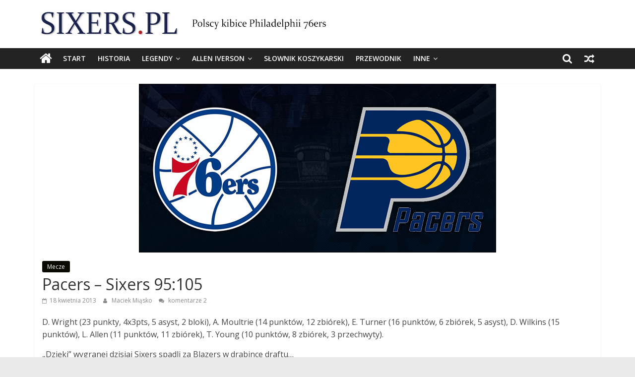

--- FILE ---
content_type: text/html; charset=UTF-8
request_url: https://sixers.pl/pacers-sixers-95105/
body_size: 13043
content:
<!DOCTYPE html>
<html lang="pl-PL">
<head>
			<meta charset="UTF-8" />
		<meta name="viewport" content="width=device-width, initial-scale=1">
		<link rel="profile" href="https://gmpg.org/xfn/11" />
		<title>Pacers &#8211; Sixers 95:105 &#8211; Sixers.pl  &#8211; Polscy Kibice Philadelphii 76ers</title>
<meta name='robots' content='max-image-preview:large, max-snippet:-1, max-video-preview:-1' />
<link rel='dns-prefetch' href='//fonts.googleapis.com' />
<link rel='dns-prefetch' href='//s.w.org' />
<link rel="alternate" type="application/rss+xml" title="Sixers.pl  - Polscy Kibice Philadelphii 76ers &raquo; Kanał z wpisami" href="https://sixers.pl/feed/" />
<link rel="alternate" type="application/rss+xml" title="Sixers.pl  - Polscy Kibice Philadelphii 76ers &raquo; Kanał z komentarzami" href="https://sixers.pl/comments/feed/" />
<link rel="alternate" type="application/rss+xml" title="Sixers.pl  - Polscy Kibice Philadelphii 76ers &raquo; Pacers &#8211; Sixers 95:105 Kanał z komentarzami" href="https://sixers.pl/pacers-sixers-95105/feed/" />
		<!-- This site uses the Google Analytics by ExactMetrics plugin v8.11.1 - Using Analytics tracking - https://www.exactmetrics.com/ -->
							<script src="//www.googletagmanager.com/gtag/js?id=G-3GS18JT8KG"  data-cfasync="false" data-wpfc-render="false" type="text/javascript" async></script>
			<script data-cfasync="false" data-wpfc-render="false" type="text/javascript">
				var em_version = '8.11.1';
				var em_track_user = true;
				var em_no_track_reason = '';
								var ExactMetricsDefaultLocations = {"page_location":"https:\/\/sixers.pl\/pacers-sixers-95105\/"};
								if ( typeof ExactMetricsPrivacyGuardFilter === 'function' ) {
					var ExactMetricsLocations = (typeof ExactMetricsExcludeQuery === 'object') ? ExactMetricsPrivacyGuardFilter( ExactMetricsExcludeQuery ) : ExactMetricsPrivacyGuardFilter( ExactMetricsDefaultLocations );
				} else {
					var ExactMetricsLocations = (typeof ExactMetricsExcludeQuery === 'object') ? ExactMetricsExcludeQuery : ExactMetricsDefaultLocations;
				}

								var disableStrs = [
										'ga-disable-G-3GS18JT8KG',
									];

				/* Function to detect opted out users */
				function __gtagTrackerIsOptedOut() {
					for (var index = 0; index < disableStrs.length; index++) {
						if (document.cookie.indexOf(disableStrs[index] + '=true') > -1) {
							return true;
						}
					}

					return false;
				}

				/* Disable tracking if the opt-out cookie exists. */
				if (__gtagTrackerIsOptedOut()) {
					for (var index = 0; index < disableStrs.length; index++) {
						window[disableStrs[index]] = true;
					}
				}

				/* Opt-out function */
				function __gtagTrackerOptout() {
					for (var index = 0; index < disableStrs.length; index++) {
						document.cookie = disableStrs[index] + '=true; expires=Thu, 31 Dec 2099 23:59:59 UTC; path=/';
						window[disableStrs[index]] = true;
					}
				}

				if ('undefined' === typeof gaOptout) {
					function gaOptout() {
						__gtagTrackerOptout();
					}
				}
								window.dataLayer = window.dataLayer || [];

				window.ExactMetricsDualTracker = {
					helpers: {},
					trackers: {},
				};
				if (em_track_user) {
					function __gtagDataLayer() {
						dataLayer.push(arguments);
					}

					function __gtagTracker(type, name, parameters) {
						if (!parameters) {
							parameters = {};
						}

						if (parameters.send_to) {
							__gtagDataLayer.apply(null, arguments);
							return;
						}

						if (type === 'event') {
														parameters.send_to = exactmetrics_frontend.v4_id;
							var hookName = name;
							if (typeof parameters['event_category'] !== 'undefined') {
								hookName = parameters['event_category'] + ':' + name;
							}

							if (typeof ExactMetricsDualTracker.trackers[hookName] !== 'undefined') {
								ExactMetricsDualTracker.trackers[hookName](parameters);
							} else {
								__gtagDataLayer('event', name, parameters);
							}
							
						} else {
							__gtagDataLayer.apply(null, arguments);
						}
					}

					__gtagTracker('js', new Date());
					__gtagTracker('set', {
						'developer_id.dNDMyYj': true,
											});
					if ( ExactMetricsLocations.page_location ) {
						__gtagTracker('set', ExactMetricsLocations);
					}
										__gtagTracker('config', 'G-3GS18JT8KG', {"forceSSL":"true"} );
										window.gtag = __gtagTracker;										(function () {
						/* https://developers.google.com/analytics/devguides/collection/analyticsjs/ */
						/* ga and __gaTracker compatibility shim. */
						var noopfn = function () {
							return null;
						};
						var newtracker = function () {
							return new Tracker();
						};
						var Tracker = function () {
							return null;
						};
						var p = Tracker.prototype;
						p.get = noopfn;
						p.set = noopfn;
						p.send = function () {
							var args = Array.prototype.slice.call(arguments);
							args.unshift('send');
							__gaTracker.apply(null, args);
						};
						var __gaTracker = function () {
							var len = arguments.length;
							if (len === 0) {
								return;
							}
							var f = arguments[len - 1];
							if (typeof f !== 'object' || f === null || typeof f.hitCallback !== 'function') {
								if ('send' === arguments[0]) {
									var hitConverted, hitObject = false, action;
									if ('event' === arguments[1]) {
										if ('undefined' !== typeof arguments[3]) {
											hitObject = {
												'eventAction': arguments[3],
												'eventCategory': arguments[2],
												'eventLabel': arguments[4],
												'value': arguments[5] ? arguments[5] : 1,
											}
										}
									}
									if ('pageview' === arguments[1]) {
										if ('undefined' !== typeof arguments[2]) {
											hitObject = {
												'eventAction': 'page_view',
												'page_path': arguments[2],
											}
										}
									}
									if (typeof arguments[2] === 'object') {
										hitObject = arguments[2];
									}
									if (typeof arguments[5] === 'object') {
										Object.assign(hitObject, arguments[5]);
									}
									if ('undefined' !== typeof arguments[1].hitType) {
										hitObject = arguments[1];
										if ('pageview' === hitObject.hitType) {
											hitObject.eventAction = 'page_view';
										}
									}
									if (hitObject) {
										action = 'timing' === arguments[1].hitType ? 'timing_complete' : hitObject.eventAction;
										hitConverted = mapArgs(hitObject);
										__gtagTracker('event', action, hitConverted);
									}
								}
								return;
							}

							function mapArgs(args) {
								var arg, hit = {};
								var gaMap = {
									'eventCategory': 'event_category',
									'eventAction': 'event_action',
									'eventLabel': 'event_label',
									'eventValue': 'event_value',
									'nonInteraction': 'non_interaction',
									'timingCategory': 'event_category',
									'timingVar': 'name',
									'timingValue': 'value',
									'timingLabel': 'event_label',
									'page': 'page_path',
									'location': 'page_location',
									'title': 'page_title',
									'referrer' : 'page_referrer',
								};
								for (arg in args) {
																		if (!(!args.hasOwnProperty(arg) || !gaMap.hasOwnProperty(arg))) {
										hit[gaMap[arg]] = args[arg];
									} else {
										hit[arg] = args[arg];
									}
								}
								return hit;
							}

							try {
								f.hitCallback();
							} catch (ex) {
							}
						};
						__gaTracker.create = newtracker;
						__gaTracker.getByName = newtracker;
						__gaTracker.getAll = function () {
							return [];
						};
						__gaTracker.remove = noopfn;
						__gaTracker.loaded = true;
						window['__gaTracker'] = __gaTracker;
					})();
									} else {
										console.log("");
					(function () {
						function __gtagTracker() {
							return null;
						}

						window['__gtagTracker'] = __gtagTracker;
						window['gtag'] = __gtagTracker;
					})();
									}
			</script>
							<!-- / Google Analytics by ExactMetrics -->
				<script type="text/javascript">
			window._wpemojiSettings = {"baseUrl":"https:\/\/s.w.org\/images\/core\/emoji\/13.1.0\/72x72\/","ext":".png","svgUrl":"https:\/\/s.w.org\/images\/core\/emoji\/13.1.0\/svg\/","svgExt":".svg","source":{"concatemoji":"https:\/\/sixers.pl\/wp-includes\/js\/wp-emoji-release.min.js?ver=5.8.12"}};
			!function(e,a,t){var n,r,o,i=a.createElement("canvas"),p=i.getContext&&i.getContext("2d");function s(e,t){var a=String.fromCharCode;p.clearRect(0,0,i.width,i.height),p.fillText(a.apply(this,e),0,0);e=i.toDataURL();return p.clearRect(0,0,i.width,i.height),p.fillText(a.apply(this,t),0,0),e===i.toDataURL()}function c(e){var t=a.createElement("script");t.src=e,t.defer=t.type="text/javascript",a.getElementsByTagName("head")[0].appendChild(t)}for(o=Array("flag","emoji"),t.supports={everything:!0,everythingExceptFlag:!0},r=0;r<o.length;r++)t.supports[o[r]]=function(e){if(!p||!p.fillText)return!1;switch(p.textBaseline="top",p.font="600 32px Arial",e){case"flag":return s([127987,65039,8205,9895,65039],[127987,65039,8203,9895,65039])?!1:!s([55356,56826,55356,56819],[55356,56826,8203,55356,56819])&&!s([55356,57332,56128,56423,56128,56418,56128,56421,56128,56430,56128,56423,56128,56447],[55356,57332,8203,56128,56423,8203,56128,56418,8203,56128,56421,8203,56128,56430,8203,56128,56423,8203,56128,56447]);case"emoji":return!s([10084,65039,8205,55357,56613],[10084,65039,8203,55357,56613])}return!1}(o[r]),t.supports.everything=t.supports.everything&&t.supports[o[r]],"flag"!==o[r]&&(t.supports.everythingExceptFlag=t.supports.everythingExceptFlag&&t.supports[o[r]]);t.supports.everythingExceptFlag=t.supports.everythingExceptFlag&&!t.supports.flag,t.DOMReady=!1,t.readyCallback=function(){t.DOMReady=!0},t.supports.everything||(n=function(){t.readyCallback()},a.addEventListener?(a.addEventListener("DOMContentLoaded",n,!1),e.addEventListener("load",n,!1)):(e.attachEvent("onload",n),a.attachEvent("onreadystatechange",function(){"complete"===a.readyState&&t.readyCallback()})),(n=t.source||{}).concatemoji?c(n.concatemoji):n.wpemoji&&n.twemoji&&(c(n.twemoji),c(n.wpemoji)))}(window,document,window._wpemojiSettings);
		</script>
		<style type="text/css">
img.wp-smiley,
img.emoji {
	display: inline !important;
	border: none !important;
	box-shadow: none !important;
	height: 1em !important;
	width: 1em !important;
	margin: 0 .07em !important;
	vertical-align: -0.1em !important;
	background: none !important;
	padding: 0 !important;
}
</style>
	<link rel='stylesheet' id='wp-block-library-css'  href='https://sixers.pl/wp-includes/css/dist/block-library/style.min.css?ver=5.8.12' type='text/css' media='all' />
<style id='wp-block-library-theme-inline-css' type='text/css'>
#start-resizable-editor-section{display:none}.wp-block-audio figcaption{color:#555;font-size:13px;text-align:center}.is-dark-theme .wp-block-audio figcaption{color:hsla(0,0%,100%,.65)}.wp-block-code{font-family:Menlo,Consolas,monaco,monospace;color:#1e1e1e;padding:.8em 1em;border:1px solid #ddd;border-radius:4px}.wp-block-embed figcaption{color:#555;font-size:13px;text-align:center}.is-dark-theme .wp-block-embed figcaption{color:hsla(0,0%,100%,.65)}.blocks-gallery-caption{color:#555;font-size:13px;text-align:center}.is-dark-theme .blocks-gallery-caption{color:hsla(0,0%,100%,.65)}.wp-block-image figcaption{color:#555;font-size:13px;text-align:center}.is-dark-theme .wp-block-image figcaption{color:hsla(0,0%,100%,.65)}.wp-block-pullquote{border-top:4px solid;border-bottom:4px solid;margin-bottom:1.75em;color:currentColor}.wp-block-pullquote__citation,.wp-block-pullquote cite,.wp-block-pullquote footer{color:currentColor;text-transform:uppercase;font-size:.8125em;font-style:normal}.wp-block-quote{border-left:.25em solid;margin:0 0 1.75em;padding-left:1em}.wp-block-quote cite,.wp-block-quote footer{color:currentColor;font-size:.8125em;position:relative;font-style:normal}.wp-block-quote.has-text-align-right{border-left:none;border-right:.25em solid;padding-left:0;padding-right:1em}.wp-block-quote.has-text-align-center{border:none;padding-left:0}.wp-block-quote.is-large,.wp-block-quote.is-style-large{border:none}.wp-block-search .wp-block-search__label{font-weight:700}.wp-block-group.has-background{padding:1.25em 2.375em;margin-top:0;margin-bottom:0}.wp-block-separator{border:none;border-bottom:2px solid;margin-left:auto;margin-right:auto;opacity:.4}.wp-block-separator:not(.is-style-wide):not(.is-style-dots){width:100px}.wp-block-separator.has-background:not(.is-style-dots){border-bottom:none;height:1px}.wp-block-separator.has-background:not(.is-style-wide):not(.is-style-dots){height:2px}.wp-block-table thead{border-bottom:3px solid}.wp-block-table tfoot{border-top:3px solid}.wp-block-table td,.wp-block-table th{padding:.5em;border:1px solid;word-break:normal}.wp-block-table figcaption{color:#555;font-size:13px;text-align:center}.is-dark-theme .wp-block-table figcaption{color:hsla(0,0%,100%,.65)}.wp-block-video figcaption{color:#555;font-size:13px;text-align:center}.is-dark-theme .wp-block-video figcaption{color:hsla(0,0%,100%,.65)}.wp-block-template-part.has-background{padding:1.25em 2.375em;margin-top:0;margin-bottom:0}#end-resizable-editor-section{display:none}
</style>
<link rel='stylesheet' id='cfblbcss-css'  href='https://sixers.pl/wp-content/plugins/cardoza-facebook-like-box/cardozafacebook.css?ver=5.8.12' type='text/css' media='all' />
<link rel='stylesheet' id='wise_chat_core-css'  href='https://sixers.pl/wp-content/plugins/wise-chat/css/wise_chat.css?ver=5.8.12' type='text/css' media='all' />
<link rel='stylesheet' id='colormag_style-css'  href='https://sixers.pl/wp-content/themes/colormag/style.css?ver=2.0.8' type='text/css' media='all' />
<style id='colormag_style-inline-css' type='text/css'>
.colormag-button,blockquote,button,input[type=reset],input[type=button],input[type=submit],#masthead.colormag-header-clean #site-navigation.main-small-navigation .menu-toggle,.fa.search-top:hover,#masthead.colormag-header-classic #site-navigation.main-small-navigation .menu-toggle,.main-navigation ul li.focus > a,#masthead.colormag-header-classic .main-navigation ul ul.sub-menu li.focus > a,.home-icon.front_page_on,.main-navigation a:hover,.main-navigation ul li ul li a:hover,.main-navigation ul li ul li:hover>a,.main-navigation ul li.current-menu-ancestor>a,.main-navigation ul li.current-menu-item ul li a:hover,.main-navigation ul li.current-menu-item>a,.main-navigation ul li.current_page_ancestor>a,.main-navigation ul li.current_page_item>a,.main-navigation ul li:hover>a,.main-small-navigation li a:hover,.site-header .menu-toggle:hover,#masthead.colormag-header-classic .main-navigation ul ul.sub-menu li:hover > a,#masthead.colormag-header-classic .main-navigation ul ul.sub-menu li.current-menu-ancestor > a,#masthead.colormag-header-classic .main-navigation ul ul.sub-menu li.current-menu-item > a,#masthead .main-small-navigation li:hover > a,#masthead .main-small-navigation li.current-page-ancestor > a,#masthead .main-small-navigation li.current-menu-ancestor > a,#masthead .main-small-navigation li.current-page-item > a,#masthead .main-small-navigation li.current-menu-item > a,.main-small-navigation .current-menu-item>a,.main-small-navigation .current_page_item > a,.promo-button-area a:hover,#content .wp-pagenavi .current,#content .wp-pagenavi a:hover,.format-link .entry-content a,.pagination span,.comments-area .comment-author-link span,#secondary .widget-title span,.footer-widgets-area .widget-title span,.colormag-footer--classic .footer-widgets-area .widget-title span::before,.advertisement_above_footer .widget-title span,#content .post .article-content .above-entry-meta .cat-links a,.page-header .page-title span,.entry-meta .post-format i,.more-link,.no-post-thumbnail,.widget_featured_slider .slide-content .above-entry-meta .cat-links a,.widget_highlighted_posts .article-content .above-entry-meta .cat-links a,.widget_featured_posts .article-content .above-entry-meta .cat-links a,.widget_featured_posts .widget-title span,.widget_slider_area .widget-title span,.widget_beside_slider .widget-title span,.wp-block-quote,.wp-block-quote.is-style-large,.wp-block-quote.has-text-align-right{background-color:#0a0a00;}#site-title a,.next a:hover,.previous a:hover,.social-links i.fa:hover,a,#masthead.colormag-header-clean .social-links li:hover i.fa,#masthead.colormag-header-classic .social-links li:hover i.fa,#masthead.colormag-header-clean .breaking-news .newsticker a:hover,#masthead.colormag-header-classic .breaking-news .newsticker a:hover,#masthead.colormag-header-classic #site-navigation .fa.search-top:hover,#masthead.colormag-header-classic #site-navigation.main-navigation .random-post a:hover .fa-random,.dark-skin #masthead.colormag-header-classic #site-navigation.main-navigation .home-icon:hover .fa,#masthead .main-small-navigation li:hover > .sub-toggle i,.better-responsive-menu #masthead .main-small-navigation .sub-toggle.active .fa,#masthead.colormag-header-classic .main-navigation .home-icon a:hover .fa,.pagination a span:hover,#content .comments-area a.comment-edit-link:hover,#content .comments-area a.comment-permalink:hover,#content .comments-area article header cite a:hover,.comments-area .comment-author-link a:hover,.comment .comment-reply-link:hover,.nav-next a,.nav-previous a,.footer-widgets-area a:hover,a#scroll-up i,#content .post .article-content .entry-title a:hover,.entry-meta .byline i,.entry-meta .cat-links i,.entry-meta a,.post .entry-title a:hover,.search .entry-title a:hover,.entry-meta .comments-link a:hover,.entry-meta .edit-link a:hover,.entry-meta .posted-on a:hover,.entry-meta .tag-links a:hover,.single #content .tags a:hover,.post-box .entry-meta .cat-links a:hover,.post-box .entry-meta .posted-on a:hover,.post.post-box .entry-title a:hover,.widget_featured_slider .slide-content .below-entry-meta .byline a:hover,.widget_featured_slider .slide-content .below-entry-meta .comments a:hover,.widget_featured_slider .slide-content .below-entry-meta .posted-on a:hover,.widget_featured_slider .slide-content .entry-title a:hover,.byline a:hover,.comments a:hover,.edit-link a:hover,.posted-on a:hover,.tag-links a:hover,.widget_highlighted_posts .article-content .below-entry-meta .byline a:hover,.widget_highlighted_posts .article-content .below-entry-meta .comments a:hover,.widget_highlighted_posts .article-content .below-entry-meta .posted-on a:hover,.widget_highlighted_posts .article-content .entry-title a:hover,.widget_featured_posts .article-content .entry-title a:hover,.related-posts-main-title .fa,.single-related-posts .article-content .entry-title a:hover{color:#0a0a00;}#site-navigation{border-top-color:#0a0a00;}#masthead.colormag-header-classic .main-navigation ul ul.sub-menu li:hover,#masthead.colormag-header-classic .main-navigation ul ul.sub-menu li.current-menu-ancestor,#masthead.colormag-header-classic .main-navigation ul ul.sub-menu li.current-menu-item,#masthead.colormag-header-classic #site-navigation .menu-toggle,#masthead.colormag-header-classic #site-navigation .menu-toggle:hover,#masthead.colormag-header-classic .main-navigation ul > li:hover > a,#masthead.colormag-header-classic .main-navigation ul > li.current-menu-item > a,#masthead.colormag-header-classic .main-navigation ul > li.current-menu-ancestor > a,#masthead.colormag-header-classic .main-navigation ul li.focus > a,.promo-button-area a:hover,.pagination a span:hover{border-color:#0a0a00;}#secondary .widget-title,.footer-widgets-area .widget-title,.advertisement_above_footer .widget-title,.page-header .page-title,.widget_featured_posts .widget-title,.widget_slider_area .widget-title,.widget_beside_slider .widget-title{border-bottom-color:#0a0a00;}@media (max-width:768px){.better-responsive-menu .sub-toggle{background-color:#000000;}}.elementor .elementor-widget-wrap .tg-module-wrapper .module-title{border-bottom-color:#0a0a00;}.elementor .elementor-widget-wrap .tg-module-wrapper .module-title span,.elementor .elementor-widget-wrap .tg-module-wrapper .tg-post-category{background-color:#0a0a00;}.elementor .elementor-widget-wrap .tg-module-wrapper .tg-module-meta .tg-module-comments a:hover,.elementor .elementor-widget-wrap .tg-module-wrapper .tg-module-meta .tg-post-auther-name a:hover,.elementor .elementor-widget-wrap .tg-module-wrapper .tg-module-meta .tg-post-date a:hover,.elementor .elementor-widget-wrap .tg-module-wrapper .tg-module-title:hover a,.elementor .elementor-widget-wrap .tg-module-wrapper.tg-module-grid .tg_module_grid .tg-module-info .tg-module-meta a:hover{color:#0a0a00;}
</style>
<link rel='stylesheet' id='colormag-fontawesome-css'  href='https://sixers.pl/wp-content/themes/colormag/fontawesome/css/font-awesome.min.css?ver=2.0.8' type='text/css' media='all' />
<link rel='stylesheet' id='colormag_googlefonts-css'  href='//fonts.googleapis.com/css?family=Open+Sans%3A400%2C600&#038;ver=2.0.8' type='text/css' media='all' />
<link rel='stylesheet' id='recent-posts-widget-with-thumbnails-public-style-css'  href='https://sixers.pl/wp-content/plugins/recent-posts-widget-with-thumbnails/public.css?ver=7.1.1' type='text/css' media='all' />
<script type='text/javascript' src='https://sixers.pl/wp-content/plugins/google-analytics-dashboard-for-wp/assets/js/frontend-gtag.min.js?ver=8.11.1' id='exactmetrics-frontend-script-js'></script>
<script data-cfasync="false" data-wpfc-render="false" type="text/javascript" id='exactmetrics-frontend-script-js-extra'>/* <![CDATA[ */
var exactmetrics_frontend = {"js_events_tracking":"true","download_extensions":"zip,mp3,mpeg,pdf,docx,pptx,xlsx,rar","inbound_paths":"[{\"path\":\"\\\/go\\\/\",\"label\":\"affiliate\"},{\"path\":\"\\\/recommend\\\/\",\"label\":\"affiliate\"}]","home_url":"https:\/\/sixers.pl","hash_tracking":"false","v4_id":"G-3GS18JT8KG"};/* ]]> */
</script>
<script type='text/javascript' src='https://sixers.pl/wp-includes/js/jquery/jquery.min.js?ver=3.6.0' id='jquery-core-js'></script>
<script type='text/javascript' src='https://sixers.pl/wp-includes/js/jquery/jquery-migrate.min.js?ver=3.3.2' id='jquery-migrate-js'></script>
<script type='text/javascript' src='https://sixers.pl/wp-content/plugins/cardoza-facebook-like-box/cardozafacebook.js?ver=5.8.12' id='cfblbjs-js'></script>
<!--[if lte IE 8]>
<script type='text/javascript' src='https://sixers.pl/wp-content/themes/colormag/js/html5shiv.min.js?ver=2.0.8' id='html5-js'></script>
<![endif]-->
<link rel="https://api.w.org/" href="https://sixers.pl/wp-json/" /><link rel="alternate" type="application/json" href="https://sixers.pl/wp-json/wp/v2/posts/1563" /><link rel="EditURI" type="application/rsd+xml" title="RSD" href="https://sixers.pl/xmlrpc.php?rsd" />
<link rel="wlwmanifest" type="application/wlwmanifest+xml" href="https://sixers.pl/wp-includes/wlwmanifest.xml" /> 
<meta name="generator" content="WordPress 5.8.12" />
<link rel='shortlink' href='https://sixers.pl/?p=1563' />
<link rel="alternate" type="application/json+oembed" href="https://sixers.pl/wp-json/oembed/1.0/embed?url=https%3A%2F%2Fsixers.pl%2Fpacers-sixers-95105%2F" />
<link rel="alternate" type="text/xml+oembed" href="https://sixers.pl/wp-json/oembed/1.0/embed?url=https%3A%2F%2Fsixers.pl%2Fpacers-sixers-95105%2F&#038;format=xml" />
<link rel="canonical" href="https://sixers.pl/pacers-sixers-95105/" />
<meta name="description" content="D. Wright (23 punkty, 4x3pts, 5 asyst, 2 bloki), A. Moultrie (14 punktów, 12 zbiórek), E. Turner (16 punktów, 6 zbiórek, 5 asyst), D. Wilkins (15 punktów), L. A">
<meta property="og:title" content="Pacers &#8211; Sixers 95:105 &#8211; Sixers.pl  &#8211; Polscy Kibice Philadelphii 76ers">
<meta property="og:type" content="article">
<meta property="og:image" content="https://sixers.pl/wp-content/uploads/2015/03/Pacers.jpg">
<meta property="og:image:width" content="720">
<meta property="og:image:height" content="340">
<meta property="og:image:alt" content="Pacers">
<meta property="og:description" content="D. Wright (23 punkty, 4x3pts, 5 asyst, 2 bloki), A. Moultrie (14 punktów, 12 zbiórek), E. Turner (16 punktów, 6 zbiórek, 5 asyst), D. Wilkins (15 punktów), L. A">
<meta property="og:url" content="https://sixers.pl/pacers-sixers-95105/">
<meta property="og:locale" content="pl_PL">
<meta property="og:site_name" content="Sixers.pl  - Polscy Kibice Philadelphii 76ers">
<meta property="article:published_time" content="2013-04-18T06:31:59+00:00">
<meta property="article:modified_time" content="2015-03-06T10:10:09+00:00">
<meta property="og:updated_time" content="2015-03-06T10:10:09+00:00">
<meta property="article:section" content="Mecze">
<meta name="twitter:card" content="summary_large_image">
<meta name="twitter:image" content="https://sixers.pl/wp-content/uploads/2015/03/Pacers.jpg">
<link rel="icon" href="https://sixers.pl/wp-content/uploads/2020/02/cropped-76-2-32x32.png" sizes="32x32" />
<link rel="icon" href="https://sixers.pl/wp-content/uploads/2020/02/cropped-76-2-192x192.png" sizes="192x192" />
<link rel="apple-touch-icon" href="https://sixers.pl/wp-content/uploads/2020/02/cropped-76-2-180x180.png" />
<meta name="msapplication-TileImage" content="https://sixers.pl/wp-content/uploads/2020/02/cropped-76-2-270x270.png" />
		<style type="text/css" id="wp-custom-css">
			.home #main .inner-wrap{max-width:100%}
.slide-section img{margin-bottom:0}#site-navigation{border:none}
.slide-section{overflow:hidden}
.slide-section .elementor-column-wrap{margin-bottom:-22px}
.elementor .tg-module-wrapper.tg-module-grid .tg_module_grid .tg-module-info .tg-module-meta a:hover,.footer-widgets-area a:hover,.tg-module-wrapper.tg-module-grid .tg_module_grid .tg-module-info .tg-module-title a:hover{color:inherit;opacity:.9}
.tg-module-comments,.tg-post-auther-name{display:none!important}
.social-links i.fa{font-size:21px!important;padding:0 10px;color:#7d7d7d!important}
.social-links a:hover{ opacity: 0.8;}
.comments-area article header{
	display: flex;
	align-items: center;
	justify-content: flex-start;
}
.comments-area .comment-edit-link, .comments-area .comment-permalink, .comments-area .comment-date-time, .comments-area .comment-author-link {
    margin-left: 20px;
}
.comments-area .comment-author-link{
	margin-left: 0
}
div#sac-latest-message{
	display: none;
}
.default-wp-page .next,
.default-wp-page .previous,
.comments-area .comment-permalink{
	display: none;
}
.tg-footer-main-widget {
    width: 67%;
    margin-right: 2.631579%;
}
.tg-footer-other-widgets {
    width: 30%;
}
.tg-second-footer-widget, .tg-third-footer-widget {
    width: 100%;
}
.search #secondary, .error404 #secondary{
	display: none;
}
.search #primary, .error404 #primary{
	float: none;
	width: 100%;
}
.post .entry-content a{
	color: #b42020;
}
#comments{
	margin-top: 30px
}
.tg-module-meta .tg-post-date.entry-date{
	display: none !important;
}
@media screen and (max-width: 600px){
	.tg-footer-main-widget {
    float: none;
    margin-right: 0;
    width: 100%;
}
	.tg-footer-other-widgets {
    float: none;
    width: 100%;
}
	.comments-area article header{
		flex-wrap: wrap;
	}
	.comments-area .comment-edit-link, .comments-area .comment-permalink, .comments-area .comment-date-time, .comments-area .comment-author-link {
    margin-left: 0;
    flex: 0 0 100%;
}
	#content .entry-content img{
		  display: block;
    	float: none;
   	 	margin: 10px auto;
	}
}
		</style>
		</head>

<body data-rsssl=1 class="post-template-default single single-post postid-1563 single-format-standard custom-background wp-custom-logo wp-embed-responsive no-sidebar-full-width wide elementor-default elementor-kit-16758">

		<div id="page" class="hfeed site">
				<a class="skip-link screen-reader-text" href="#main">Skip to content</a>
				<header id="masthead" class="site-header clearfix ">
				<div id="header-text-nav-container" class="clearfix">
		
		<div class="inner-wrap">
			<div id="header-text-nav-wrap" class="clearfix">

				<div id="header-left-section">
											<div id="header-logo-image">
							<a href="https://sixers.pl/" class="custom-logo-link" rel="home"><img width="602" height="52" src="https://sixers.pl/wp-content/uploads/2021/08/Untitled-1.jpg" class="custom-logo" alt="Sixers.pl  &#8211; Polscy Kibice Philadelphii 76ers" srcset="https://sixers.pl/wp-content/uploads/2021/08/Untitled-1.jpg 602w, https://sixers.pl/wp-content/uploads/2021/08/Untitled-1-430x37.jpg 430w, https://sixers.pl/wp-content/uploads/2021/08/Untitled-1-600x52.jpg 600w" sizes="(max-width: 602px) 100vw, 602px" /></a>						</div><!-- #header-logo-image -->
						
					<div id="header-text" class="screen-reader-text">
													<h3 id="site-title">
								<a href="https://sixers.pl/" title="Sixers.pl  &#8211; Polscy Kibice Philadelphii 76ers" rel="home">Sixers.pl  &#8211; Polscy Kibice Philadelphii 76ers</a>
							</h3>
						
											</div><!-- #header-text -->
				</div><!-- #header-left-section -->

				<div id="header-right-section">
									</div><!-- #header-right-section -->

			</div><!-- #header-text-nav-wrap -->
		</div><!-- .inner-wrap -->

		
		<nav id="site-navigation" class="main-navigation clearfix" role="navigation">
			<div class="inner-wrap clearfix">
				
					<div class="home-icon">
						<a href="https://sixers.pl/"
						   title="Sixers.pl  &#8211; Polscy Kibice Philadelphii 76ers"
						>
							<i class="fa fa-home"></i>
						</a>
					</div>
				
									<div class="search-random-icons-container">
						
		<div class="random-post">
							<a href="https://sixers.pl/wolves-sixers/" title="Zobacz losowy wpis">
					<i class="fa fa-random"></i>
				</a>
					</div>

									<div class="top-search-wrap">
								<i class="fa fa-search search-top"></i>
								<div class="search-form-top">
									
<form action="https://sixers.pl/" class="search-form searchform clearfix" method="get" role="search">

	<div class="search-wrap">
		<input type="search"
		       class="s field"
		       name="s"
		       value=""
		       placeholder="Szukaj"
		/>

		<button class="search-icon" type="submit"></button>
	</div>

</form><!-- .searchform -->
								</div>
							</div>
											</div>
				
				<p class="menu-toggle"></p>
				<div class="menu-primary-container"><ul id="menu-primary" class="menu"><li id="menu-item-16929" class="menu-item menu-item-type-post_type menu-item-object-page menu-item-home menu-item-16929"><a href="https://sixers.pl/">Start</a></li>
<li id="menu-item-16849" class="menu-item menu-item-type-post_type menu-item-object-page menu-item-16849"><a href="https://sixers.pl/historia-76ers/">Historia</a></li>
<li id="menu-item-16850" class="menu-item menu-item-type-post_type menu-item-object-page menu-item-has-children menu-item-16850"><a href="https://sixers.pl/legendy/">Legendy</a>
<ul class="sub-menu">
	<li id="menu-item-16861" class="menu-item menu-item-type-post_type menu-item-object-page menu-item-16861"><a href="https://sixers.pl/legendy/billy-cunningham/">Billy Cunningham</a></li>
	<li id="menu-item-16859" class="menu-item menu-item-type-post_type menu-item-object-page menu-item-16859"><a href="https://sixers.pl/legendy/charles-barkley/">Charles Barkley</a></li>
	<li id="menu-item-16860" class="menu-item menu-item-type-post_type menu-item-object-page menu-item-16860"><a href="https://sixers.pl/legendy/dolph-schayes/">Dolph Schayes</a></li>
	<li id="menu-item-16857" class="menu-item menu-item-type-post_type menu-item-object-page menu-item-16857"><a href="https://sixers.pl/legendy/hal-greer/">Hal Greer</a></li>
	<li id="menu-item-16862" class="menu-item menu-item-type-post_type menu-item-object-page menu-item-16862"><a href="https://sixers.pl/legendy/julius-erving/">Julius Erving</a></li>
	<li id="menu-item-16863" class="menu-item menu-item-type-post_type menu-item-object-page menu-item-16863"><a href="https://sixers.pl/legendy/maurice-cheeks/">Maurice Cheeks</a></li>
	<li id="menu-item-16858" class="menu-item menu-item-type-post_type menu-item-object-page menu-item-16858"><a href="https://sixers.pl/legendy/moses-malone/">Moses Malone</a></li>
	<li id="menu-item-16856" class="menu-item menu-item-type-post_type menu-item-object-page menu-item-16856"><a href="https://sixers.pl/legendy/wilt-chamberlain/">Wilt Chamberlain</a></li>
</ul>
</li>
<li id="menu-item-16853" class="menu-item menu-item-type-post_type menu-item-object-page menu-item-has-children menu-item-16853"><a href="https://sixers.pl/allen-iverson/">Allen Iverson</a>
<ul class="sub-menu">
	<li id="menu-item-16854" class="menu-item menu-item-type-post_type menu-item-object-page menu-item-16854"><a href="https://sixers.pl/allen-iverson/biografia/">Biografia</a></li>
	<li id="menu-item-16866" class="menu-item menu-item-type-post_type menu-item-object-page menu-item-16866"><a href="https://sixers.pl/allen-iverson/osiagniecia-rekordy/">Lista osiągnięć</a></li>
	<li id="menu-item-16855" class="menu-item menu-item-type-post_type menu-item-object-page menu-item-16855"><a href="https://sixers.pl/allen-iverson/cytaty/">Cytaty</a></li>
</ul>
</li>
<li id="menu-item-16851" class="menu-item menu-item-type-post_type menu-item-object-page menu-item-16851"><a href="https://sixers.pl/slownik-nba/">Słownik koszykarski</a></li>
<li id="menu-item-17123" class="menu-item menu-item-type-post_type menu-item-object-page menu-item-17123"><a href="https://sixers.pl/przewodnik-po-filadelfii/">Przewodnik</a></li>
<li id="menu-item-16852" class="menu-item menu-item-type-post_type menu-item-object-page menu-item-has-children menu-item-16852"><a href="https://sixers.pl/strona/">Inne</a>
<ul class="sub-menu">
	<li id="menu-item-17130" class="menu-item menu-item-type-custom menu-item-object-custom menu-item-17130"><a target="_blank" rel="noopener" href="https://www.facebook.com/sixerspl">Facebook</a></li>
	<li id="menu-item-16865" class="menu-item menu-item-type-post_type menu-item-object-page menu-item-16865"><a href="https://sixers.pl/strona/redakcja/">Nasza strona</a></li>
	<li id="menu-item-17134" class="menu-item menu-item-type-custom menu-item-object-custom menu-item-17134"><a href="https://sixers.pl/wiadomosci/">Archiwum wpisów</a></li>
	<li id="menu-item-16864" class="menu-item menu-item-type-post_type menu-item-object-page menu-item-16864"><a href="https://sixers.pl/strona/kontakt/">Kontakt</a></li>
</ul>
</li>
</ul></div>
			</div>
		</nav>

				</div><!-- #header-text-nav-container -->
				</header><!-- #masthead -->
				<div id="main" class="clearfix">
				<div class="inner-wrap clearfix">
		
	<div id="primary">
		<div id="content" class="clearfix">

			
<article id="post-1563" class="post-1563 post type-post status-publish format-standard has-post-thumbnail hentry category-mecze">
	
				<div class="featured-image">
				<img width="720" height="340" src="https://sixers.pl/wp-content/uploads/2015/03/Pacers.jpg" class="attachment-colormag-featured-image size-colormag-featured-image wp-post-image" alt="Pacers" loading="lazy" srcset="https://sixers.pl/wp-content/uploads/2015/03/Pacers.jpg 720w, https://sixers.pl/wp-content/uploads/2015/03/Pacers-430x203.jpg 430w, https://sixers.pl/wp-content/uploads/2015/03/Pacers-615x290.jpg 615w, https://sixers.pl/wp-content/uploads/2015/03/Pacers-520x245.jpg 520w" sizes="(max-width: 720px) 100vw, 720px" />			</div>
			
	<div class="article-content clearfix">

		<div class="above-entry-meta"><span class="cat-links"><a href="https://sixers.pl/category/mecze/"  rel="category tag">Mecze</a>&nbsp;</span></div>
		<header class="entry-header">
			<h1 class="entry-title">
				Pacers &#8211; Sixers 95:105			</h1>
		</header>

		<div class="below-entry-meta">
			<span class="posted-on"><a href="https://sixers.pl/pacers-sixers-95105/" title="07:31" rel="bookmark"><i class="fa fa-calendar-o"></i> <time class="entry-date published" datetime="2013-04-18T07:31:59+01:00">18 kwietnia 2013</time><time class="updated" datetime="2015-03-06T11:10:09+01:00">6 marca 2015</time></a></span>
			<span class="byline">
				<span class="author vcard">
					<i class="fa fa-user"></i>
					<a class="url fn n"
					   href="https://sixers.pl/author/icivre/"
					   title="Maciek Miąsko"
					>
						Maciek Miąsko					</a>
				</span>
			</span>

							<span class="comments">
						<a href="https://sixers.pl/pacers-sixers-95105/#comments"><i class="fa fa-comments"></i> komentarze 2</a>					</span>
				</div>
		<div class="entry-content clearfix">
			<p>D. Wright (23 punkty, 4x3pts, 5 asyst, 2 bloki), A. Moultrie (14 punktów, 12 zbiórek), E. Turner (16 punktów, 6 zbiórek, 5 asyst), D. Wilkins (15 punktów), L. Allen (11 punktów, 11 zbiórek), T. Young (10 punktów, 8 zbiórek, 3 przechwyty).</p>
<p>&#8222;Dzięki&#8221; wygranej dzisiaj Sixers spadli za Blazers w drabince draftu&#8230;</p>
		</div>

	</div>

	</article>

		</div><!-- #content -->

		
		<ul class="default-wp-page clearfix">
			<li class="previous"><a href="https://sixers.pl/pistons-sixers-101109/" rel="prev"><span class="meta-nav">&larr;</span> Pistons &#8211; Sixers 101:109</a></li>
			<li class="next"><a href="https://sixers.pl/sezon-sezon-i-po-sezonie/" rel="next">Sezon, sezon i&#8230; po sezonie <span class="meta-nav">&rarr;</span></a></li>
		</ul>

		
<div id="comments" class="comments-area">

			<h3 class="comments-title">
			2 myśli na temat &ldquo;<span>Pacers &#8211; Sixers 95:105</span>&rdquo;		</h3>

		
		<ul class="comment-list">
							<li class="comment even thread-even depth-1" id="li-comment-1235">
					<article id="comment-1235" class="comment">
						<header class="comment-meta comment-author vcard">
							<div class="comment-author-link"><i class="fa fa-user"></i>Wilt100</div><div class="comment-date-time"><i class="fa fa-calendar-o"></i>18 kwietnia 2013 o 10:55</div><a class="comment-permalink" href="https://sixers.pl/pacers-sixers-95105/#comment-1235"><i class="fa fa-link"></i>Permalink</a>						</header><!-- .comment-meta -->

						
						<section class="comment-content comment">
							<p>„Dzięki” wygranej dzisiaj Sixers spadli za Blazers w drabince draftu…&#8221;</p>
<p>ręce opadają. Sixers to mistrzowie bezsensownych zwycięstw. Szkoda, że jak trzeba wygrywać, to kopią się po czołach. Potfornie frustrujący sezon. Dobrze przynajmniej że już koniec. Jedyny pozytyw.</p>
<a rel='nofollow' class='comment-reply-link' href='https://sixers.pl/pacers-sixers-95105/?replytocom=1235#respond' data-commentid="1235" data-postid="1563" data-belowelement="comment-1235" data-respondelement="respond" data-replyto="Odpowiedz użytkownikowi Wilt100" aria-label='Odpowiedz użytkownikowi Wilt100'>Odpowiedz</a>						</section><!-- .comment-content -->

					</article><!-- #comment-## -->
				</li><!-- #comment-## -->
				<li class="comment odd alt thread-odd thread-alt depth-1" id="li-comment-1238">
					<article id="comment-1238" class="comment">
						<header class="comment-meta comment-author vcard">
							<div class="comment-author-link"><i class="fa fa-user"></i>BigP</div><div class="comment-date-time"><i class="fa fa-calendar-o"></i>18 kwietnia 2013 o 21:46</div><a class="comment-permalink" href="https://sixers.pl/pacers-sixers-95105/#comment-1238"><i class="fa fa-link"></i>Permalink</a>						</header><!-- .comment-meta -->

						
						<section class="comment-content comment">
							<p>76ers są wciąż zainteresowani Bynumem. </p>
<p>A tu &#8211; <a href="http://www.philly.com/philly/sports/sixers/Sixers_Stay_or_Go.html" rel="nofollow ugc">http://www.philly.com/philly/sports/sixers/Sixers_Stay_or_Go.html</a> &#8211; ankieta, kto ma zostać, a kto odejść :D</p>
<a rel='nofollow' class='comment-reply-link' href='https://sixers.pl/pacers-sixers-95105/?replytocom=1238#respond' data-commentid="1238" data-postid="1563" data-belowelement="comment-1238" data-respondelement="respond" data-replyto="Odpowiedz użytkownikowi BigP" aria-label='Odpowiedz użytkownikowi BigP'>Odpowiedz</a>						</section><!-- .comment-content -->

					</article><!-- #comment-## -->
				</li><!-- #comment-## -->
		</ul><!-- .comment-list -->

		
	
		<div id="respond" class="comment-respond">
		<h3 id="reply-title" class="comment-reply-title">Dodaj komentarz <small><a rel="nofollow" id="cancel-comment-reply-link" href="/pacers-sixers-95105/#respond" style="display:none;">Anuluj pisanie odpowiedzi</a></small></h3><form action="https://sixers.pl/wp-comments-post.php" method="post" id="commentform" class="comment-form" novalidate><p class="comment-notes"><span id="email-notes">Twój adres e-mail nie zostanie opublikowany.</span> Wymagane pola są oznaczone <span class="required">*</span></p><p class="comment-form-comment"><label for="comment">Komentarz</label> <textarea id="comment" name="comment" cols="45" rows="8" maxlength="65525" required="required"></textarea></p><p class="comment-form-author"><label for="author">Nazwa <span class="required">*</span></label> <input id="author" name="author" type="text" value="" size="30" maxlength="245" required='required' /></p>
<p class="comment-form-email"><label for="email">E-mail <span class="required">*</span></label> <input id="email" name="email" type="email" value="" size="30" maxlength="100" aria-describedby="email-notes" required='required' /></p>
<p class="comment-form-url"><label for="url">Witryna internetowa</label> <input id="url" name="url" type="url" value="" size="30" maxlength="200" /></p>
<p class="comment-form-cookies-consent"><input id="wp-comment-cookies-consent" name="wp-comment-cookies-consent" type="checkbox" value="yes" /> <label for="wp-comment-cookies-consent">Zapisz moje dane, adres e-mail i witrynę w przeglądarce aby wypełnić dane podczas pisania kolejnych komentarzy.</label></p>
<p class="form-submit"><input name="submit" type="submit" id="submit" class="submit" value="Opublikuj komentarz" /> <input type='hidden' name='comment_post_ID' value='1563' id='comment_post_ID' />
<input type='hidden' name='comment_parent' id='comment_parent' value='0' />
</p><p style="display: none;"><input type="hidden" id="akismet_comment_nonce" name="akismet_comment_nonce" value="59ca3546cb" /></p><p style="display: none !important;" class="akismet-fields-container" data-prefix="ak_"><label>&#916;<textarea name="ak_hp_textarea" cols="45" rows="8" maxlength="100"></textarea></label><input type="hidden" id="ak_js_1" name="ak_js" value="103"/><script>document.getElementById( "ak_js_1" ).setAttribute( "value", ( new Date() ).getTime() );</script></p></form>	</div><!-- #respond -->
	
</div><!-- #comments -->

	</div><!-- #primary -->

		</div><!-- .inner-wrap -->
				</div><!-- #main -->
				<footer id="colophon" class="clearfix colormag-footer--classic">
		
<div class="footer-widgets-wrapper">
	<div class="inner-wrap">
		<div class="footer-widgets-area clearfix">
			<div class="tg-footer-main-widget">
				<div class="tg-first-footer-widget">
					<aside id="block-27" class="widget widget_block widget_text clearfix">
<p><strong><em>NASZA HISTORIA</em></strong><br><br><a href="https://sixers.pl/">Sixers.pl</a> to nieoficjalny serwis informacyjny o Philadelphii 76ers. Od 2001 roku regularnie publikowaliśmy rzetelne, opiniotwórcze teksty i promowaliśmy koszykówkę w naszym kraju. Bez reklam, płatnych treści, za to z pasją. Kończąc swoją działalność po 20 latach byliśmy najdłużej działającą niezależną stroną o tematyce NBA w Polsce. <br><br>Przez ten czas pomogliśmy stworzyć największą polską społeczność fanów 76ers. Zostawiliśmy za sobą wiele do dzisiaj aktualnych i wciąż czytanych artykułów. W tym najobszerniejszą <a href="https://sixers.pl/allen-iverson/biografia/" data-type="URL" data-id="https://sixers.pl/allen-iverson/biografia/">biografię Allena Iversona</a> po polsku, <a href="https://sixers.pl/historia-76ers/" data-type="URL" data-id="https://sixers.pl/historia-76ers/">historię zespołu</a> rok po roku, największy w Polsce <a href="https://sixers.pl/slownik-nba/" data-type="URL" data-id="https://sixers.pl/slownik-nba/">słownik pojęć koszykarskich</a> z ponad 150 hasłami, jedyny w swoim rodzaju <a href="https://sixers.pl/przewodnik-po-filadelfii/" data-type="URL" data-id="https://sixers.pl/przewodnik-po-filadelfii/">przewodnik po Filadelfii</a> i inne autorskie teksty, wyróżnione teraz na stronie głównej. Więcej o naszej historii przeczytasz <a href="https://sixers.pl/strona/redakcja/" data-type="URL" data-id="https://sixers.pl/strona/redakcja/">tutaj</a>. </p>
</aside>				</div>
			</div>

			<div class="tg-footer-other-widgets">
				<div class="tg-second-footer-widget">
					<aside id="block-28" class="widget widget_block clearfix">
<div class="wp-block-columns">
<div class="wp-block-column" style="flex-basis:100%">
<p><strong><em>LINKI</em></strong></p>



<ul><li><a href="https://www.facebook.com/sixerspl" target="_blank" rel="noreferrer noopener">Nasz profil na FB</a></li><li><a href="https://sixers.pl/strona/kontakt/">Napisz do nas</a></li><li><a href="https://sixers.pl/wiadomosci/">Archiwum wpisów</a></li><li><a href="https://sixers.pl/znizka-15-dla-czytelnikow-sixers-pl-na-zakupy-w-sklepie-ataf/" data-type="URL" data-id="https://sixers.pl/znizka-15-dla-czytelnikow-sixers-pl-na-zakupy-w-sklepie-ataf/">15% zniżki w sklepie ATAF</a></li><li><a href="https://thelifeisoutthere.com/" target="_blank" rel="noreferrer noopener">The Life Is Out There</a></li><li><a href="http://wezpodrozuj.blogspot.com/" data-type="URL" data-id="http://wezpodrozuj.blogspot.com/" target="_blank" rel="noreferrer noopener">Weź i podróżuj!</a></li></ul>
</div>
</div>
</aside>				</div>
				<div class="tg-third-footer-widget">
									</div>
				<div class="tg-fourth-footer-widget">
									</div>
			</div>
		</div>
	</div>
</div>
		<div class="footer-socket-wrapper clearfix">
			<div class="inner-wrap">
				<div class="footer-socket-area">
		
		<div class="footer-socket-right-section">
			
		<div class="social-links clearfix">
			<ul>
				<li><a href="https://www.facebook.com/sixerspl" target="_blank"><i class="fa fa-facebook"></i></a></li><li><a href="https://youtube.com/playlist?list=PL1qHLmzE3osZR4LkMLqKHtw4gU8-t4-_9" target="_blank"><i class="fa fa-youtube"></i></a></li>			</ul>
		</div><!-- .social-links -->
				</div>

				<div class="footer-socket-left-section">
			<div class="copyright">&copy; 2026 <a href="https://sixers.pl/" title="Sixers.pl  &#8211; Polscy Kibice Philadelphii 76ers" ><span>Sixers.pl  &#8211; Polscy Kibice Philadelphii 76ers</span></a>.<br>Szablon: <a href="https://themegrill.com/themes/colormag" target="_blank" title="ColorMag" rel="nofollow"><span>ColorMag</span></a> opracowany przez  ThemeGrill.</div>		</div>
				</div><!-- .footer-socket-area -->
					</div><!-- .inner-wrap -->
		</div><!-- .footer-socket-wrapper -->
				</footer><!-- #colophon -->
				<a href="#masthead" id="scroll-up"><i class="fa fa-chevron-up"></i></a>
				</div><!-- #page -->
			<script>
			var modal = document.getElementById('cfblb_modal');
		if(modal)
		{
				var span = document.getElementsByClassName("cfblb_close")[0];

				span.onclick = function() {
					modal.style.display = "none";
				}
				
				window.onclick = function(event) {
					if (event.target == modal) {
						modal.style.display = "none";
					}
				}
		}		
	</script>
<script type="application/ld+json">{"@context":"https://schema.org","@graph":[{"@type":"WebSite","@id":"https://sixers.pl/#website","url":"https://sixers.pl/","name":"Sixers.pl  - Polscy Kibice Philadelphii 76ers","potentialAction":{"@id":"https://sixers.pl/pacers-sixers-95105#searchaction"},"publisher":{"@id":"https://sixers.pl/#organization"}},{"@type":"SearchAction","@id":"https://sixers.pl/pacers-sixers-95105#searchaction","target":"https://sixers.pl/?s={search_term_string}","query-input":"required name=search_term_string"},{"@type":"BreadcrumbList","name":"Breadcrumbs","@id":"https://sixers.pl/pacers-sixers-95105#breadcrumbs","itemListElement":[{"@type":"ListItem","position":1,"name":"Home","item":"https://sixers.pl/"},{"@type":"ListItem","position":2,"name":"Sixers.pl &#8211; Wiadomości","item":"https://sixers.pl/wiadomosci/"},{"@type":"ListItem","position":3,"name":"Mecze","item":"https://sixers.pl/category/mecze/"}]},{"@type":"WebPage","@id":"https://sixers.pl/pacers-sixers-95105#webpage","url":"https://sixers.pl/pacers-sixers-95105","inLanguage":"pl_PL","name":"Pacers &#8211; Sixers 95:105 &#8211; Sixers.pl  &#8211; Polscy Kibice Philadelphii 76ers","description":"D. Wright (23 punkty, 4x3pts, 5 asyst, 2 bloki), A. Moultrie (14 punktów, 12 zbiórek), E. Turner (16 punktów, 6 zbiórek, 5 asyst), D. Wilkins (15 punktów), L. A","datePublished":"2013-04-18T06:31:59+00:00","dateModified":"2015-03-06T10:10:09+00:00","isPartOf":{"@id":"https://sixers.pl/#website"},"breadcrumb":{"@id":"https://sixers.pl/pacers-sixers-95105#breadcrumbs"},"primaryImageOfPage":{"@id":"https://sixers.pl/pacers-sixers-95105#thumbnail"},"image":{"@id":"https://sixers.pl/pacers-sixers-95105#thumbnail"}},{"@type":"Organization","@id":"https://sixers.pl/#organization","url":"https://sixers.pl/","name":"Sixers.pl  - Polscy Kibice Philadelphii 76ers","logo":{"@id":"https://sixers.pl/pacers-sixers-95105#logo"},"image":{"@id":"https://sixers.pl/pacers-sixers-95105#logo"}},{"@type":"ImageObject","@id":"https://sixers.pl/pacers-sixers-95105#logo","url":"https://sixers.pl/wp-content/uploads/2021/08/Untitled-1.jpg","width":602,"height":52},{"@type":"ImageObject","@id":"https://sixers.pl/pacers-sixers-95105#thumbnail","url":"https://sixers.pl/wp-content/uploads/2015/03/Pacers.jpg","width":720,"height":340},{"@type":"Article","@id":"https://sixers.pl/pacers-sixers-95105#article","url":"https://sixers.pl/pacers-sixers-95105","headline":"Pacers - Sixers 95:105","datePublished":"2013-04-18T06:31:59+00:00","dateModified":"2015-03-06T10:10:09+00:00","commentCount":2,"wordCount":48,"articleSection":["Mecze"],"isPartOf":{"@id":"https://sixers.pl/pacers-sixers-95105#webpage"},"mainEntityOfPage":{"@id":"https://sixers.pl/pacers-sixers-95105#webpage"},"image":{"@id":"https://sixers.pl/pacers-sixers-95105#thumbnail"},"publisher":{"@id":"https://sixers.pl/#organization"},"author":{"@id":"https://sixers.pl/pacers-sixers-95105#author"}},{"@type":"Person","@id":"https://sixers.pl/pacers-sixers-95105#author","url":"https://sixers.pl/author/icivre/","name":"Maciek Miąsko","givenName":"Maciek","familyName":"Miąsko","image":{"@id":"https://sixers.pl/pacers-sixers-95105#author_image"}},{"@type":"ImageObject","@id":"https://sixers.pl/pacers-sixers-95105#author_image","url":"https://secure.gravatar.com/avatar/b8cd26aba2d1d1ecce32e8d2c2607e45?s=96&d=mm&r=g","width":96,"height":96,"caption":"Maciek Miąsko"}]}</script><script type='text/javascript' src='https://sixers.pl/wp-includes/js/comment-reply.min.js?ver=5.8.12' id='comment-reply-js'></script>
<script type='text/javascript' src='https://sixers.pl/wp-content/themes/colormag/js/jquery.bxslider.min.js?ver=2.0.8' id='colormag-bxslider-js'></script>
<script type='text/javascript' src='https://sixers.pl/wp-content/themes/colormag/js/sticky/jquery.sticky.min.js?ver=2.0.8' id='colormag-sticky-menu-js'></script>
<script type='text/javascript' src='https://sixers.pl/wp-content/themes/colormag/js/navigation.min.js?ver=2.0.8' id='colormag-navigation-js'></script>
<script type='text/javascript' src='https://sixers.pl/wp-content/themes/colormag/js/fitvids/jquery.fitvids.min.js?ver=2.0.8' id='colormag-fitvids-js'></script>
<script type='text/javascript' src='https://sixers.pl/wp-content/themes/colormag/js/skip-link-focus-fix.min.js?ver=2.0.8' id='colormag-skip-link-focus-fix-js'></script>
<script type='text/javascript' src='https://sixers.pl/wp-content/themes/colormag/js/colormag-custom.min.js?ver=2.0.8' id='colormag-custom-js'></script>
<script type='text/javascript' src='https://sixers.pl/wp-includes/js/wp-embed.min.js?ver=5.8.12' id='wp-embed-js'></script>
<script defer type='text/javascript' src='https://sixers.pl/wp-content/plugins/akismet/_inc/akismet-frontend.js?ver=1762995251' id='akismet-frontend-js'></script>

</body>
</html>
